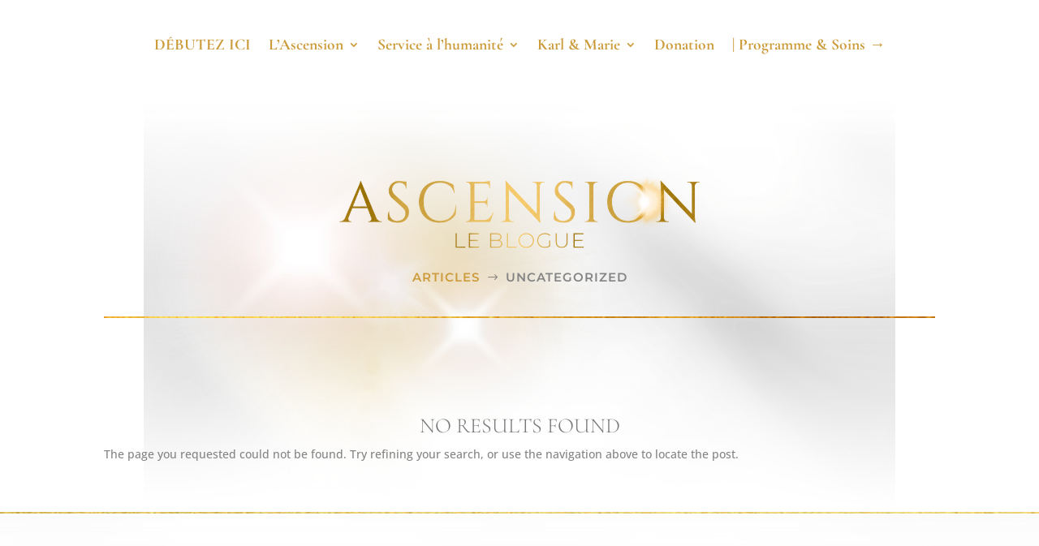

--- FILE ---
content_type: text/css; charset=UTF-8
request_url: https://karletmarie.com/wp-content/uploads/useanyfont/uaf.css?ver=1751899769
body_size: -55
content:
				@font-face {
					font-family: 'autographia-bold';
					src: url('/wp-content/uploads/useanyfont/4998Autographia-bold.woff2') format('woff2'),
						url('/wp-content/uploads/useanyfont/4998Autographia-bold.woff') format('woff');
					  font-display: auto;
				}

				.autographia-bold{font-family: 'autographia-bold' !important;}

						@font-face {
					font-family: 'autographia-medium';
					src: url('/wp-content/uploads/useanyfont/1307Autographia-medium.woff2') format('woff2'),
						url('/wp-content/uploads/useanyfont/1307Autographia-medium.woff') format('woff');
					  font-display: auto;
				}

				.autographia-medium{font-family: 'autographia-medium' !important;}

						@font-face {
					font-family: 'autographia-thin';
					src: url('/wp-content/uploads/useanyfont/3985Autographia-thin.woff2') format('woff2'),
						url('/wp-content/uploads/useanyfont/3985Autographia-thin.woff') format('woff');
					  font-display: auto;
				}

				.autographia-thin{font-family: 'autographia-thin' !important;}

						@font-face {
					font-family: 'rethinker-slant';
					src: url('/wp-content/uploads/useanyfont/6256Rethinker-slant.woff2') format('woff2'),
						url('/wp-content/uploads/useanyfont/6256Rethinker-slant.woff') format('woff');
					  font-display: auto;
				}

				.rethinker-slant{font-family: 'rethinker-slant' !important;}

						@font-face {
					font-family: 'rethinker';
					src: url('/wp-content/uploads/useanyfont/865Rethinker.woff2') format('woff2'),
						url('/wp-content/uploads/useanyfont/865Rethinker.woff') format('woff');
					  font-display: auto;
				}

				.rethinker{font-family: 'rethinker' !important;}

						@font-face {
					font-family: 'migratory';
					src: url('/wp-content/uploads/useanyfont/6217Migratory.woff2') format('woff2'),
						url('/wp-content/uploads/useanyfont/6217Migratory.woff') format('woff');
					  font-display: auto;
				}

				.migratory{font-family: 'migratory' !important;}

						@font-face {
					font-family: 'mallongia';
					src: url('/wp-content/uploads/useanyfont/2205Mallongia.woff2') format('woff2'),
						url('/wp-content/uploads/useanyfont/2205Mallongia.woff') format('woff');
					  font-display: auto;
				}

				.mallongia{font-family: 'mallongia' !important;}

						@font-face {
					font-family: 'natural';
					src: url('/wp-content/uploads/useanyfont/9348Natural.woff2') format('woff2'),
						url('/wp-content/uploads/useanyfont/9348Natural.woff') format('woff');
					  font-display: auto;
				}

				.natural{font-family: 'natural' !important;}

						@font-face {
					font-family: 'corinthia';
					src: url('/wp-content/uploads/useanyfont/641Corinthia.woff2') format('woff2'),
						url('/wp-content/uploads/useanyfont/641Corinthia.woff') format('woff');
					  font-display: auto;
				}

				.corinthia{font-family: 'corinthia' !important;}

						@font-face {
					font-family: 'baekrajan';
					src: url('/wp-content/uploads/useanyfont/8861Baekrajan.woff2') format('woff2'),
						url('/wp-content/uploads/useanyfont/8861Baekrajan.woff') format('woff');
					  font-display: auto;
				}

				.baekrajan{font-family: 'baekrajan' !important;}

		

--- FILE ---
content_type: text/css; charset=UTF-8
request_url: https://karletmarie.com/wp-content/et-cache/global/et-divi-customizer-global.min.css?ver=1768596906
body_size: 1050
content:
body,.et_pb_column_1_2 .et_quote_content blockquote cite,.et_pb_column_1_2 .et_link_content a.et_link_main_url,.et_pb_column_1_3 .et_quote_content blockquote cite,.et_pb_column_3_8 .et_quote_content blockquote cite,.et_pb_column_1_4 .et_quote_content blockquote cite,.et_pb_blog_grid .et_quote_content blockquote cite,.et_pb_column_1_3 .et_link_content a.et_link_main_url,.et_pb_column_3_8 .et_link_content a.et_link_main_url,.et_pb_column_1_4 .et_link_content a.et_link_main_url,.et_pb_blog_grid .et_link_content a.et_link_main_url,body .et_pb_bg_layout_light .et_pb_post p,body .et_pb_bg_layout_dark .et_pb_post p{font-size:14px}.et_pb_slide_content,.et_pb_best_value{font-size:15px}body{color:#848484}h1,h2,h3,h4,h5,h6{color:#848484}#et_search_icon:hover,.mobile_menu_bar:before,.mobile_menu_bar:after,.et_toggle_slide_menu:after,.et-social-icon a:hover,.et_pb_sum,.et_pb_pricing li a,.et_pb_pricing_table_button,.et_overlay:before,.entry-summary p.price ins,.et_pb_member_social_links a:hover,.et_pb_widget li a:hover,.et_pb_filterable_portfolio .et_pb_portfolio_filters li a.active,.et_pb_filterable_portfolio .et_pb_portofolio_pagination ul li a.active,.et_pb_gallery .et_pb_gallery_pagination ul li a.active,.wp-pagenavi span.current,.wp-pagenavi a:hover,.nav-single a,.tagged_as a,.posted_in a{color:rgba(204,155,59,0)}.et_pb_contact_submit,.et_password_protected_form .et_submit_button,.et_pb_bg_layout_light .et_pb_newsletter_button,.comment-reply-link,.form-submit .et_pb_button,.et_pb_bg_layout_light .et_pb_promo_button,.et_pb_bg_layout_light .et_pb_more_button,.et_pb_contact p input[type="checkbox"]:checked+label i:before,.et_pb_bg_layout_light.et_pb_module.et_pb_button{color:rgba(204,155,59,0)}.footer-widget h4{color:rgba(204,155,59,0)}.et-search-form,.nav li ul,.et_mobile_menu,.footer-widget li:before,.et_pb_pricing li:before,blockquote{border-color:rgba(204,155,59,0)}.et_pb_counter_amount,.et_pb_featured_table .et_pb_pricing_heading,.et_quote_content,.et_link_content,.et_audio_content,.et_pb_post_slider.et_pb_bg_layout_dark,.et_slide_in_menu_container,.et_pb_contact p input[type="radio"]:checked+label i:before{background-color:rgba(204,155,59,0)}a{color:#cc9b3b}.et_secondary_nav_enabled #page-container #top-header{background-color:rgba(204,155,59,0)!important}#et-secondary-nav li ul{background-color:rgba(204,155,59,0)}.et_header_style_centered .mobile_nav .select_page,.et_header_style_split .mobile_nav .select_page,.et_nav_text_color_light #top-menu>li>a,.et_nav_text_color_dark #top-menu>li>a,#top-menu a,.et_mobile_menu li a,.et_nav_text_color_light .et_mobile_menu li a,.et_nav_text_color_dark .et_mobile_menu li a,#et_search_icon:before,.et_search_form_container input,span.et_close_search_field:after,#et-top-navigation .et-cart-info{color:#cc9b3b}.et_search_form_container input::-moz-placeholder{color:#cc9b3b}.et_search_form_container input::-webkit-input-placeholder{color:#cc9b3b}.et_search_form_container input:-ms-input-placeholder{color:#cc9b3b}#main-footer .footer-widget h4,#main-footer .widget_block h1,#main-footer .widget_block h2,#main-footer .widget_block h3,#main-footer .widget_block h4,#main-footer .widget_block h5,#main-footer .widget_block h6{color:rgba(204,155,59,0)}.footer-widget li:before{border-color:rgba(204,155,59,0)}@media only screen and (min-width:981px){.et_header_style_left #et-top-navigation,.et_header_style_split #et-top-navigation{padding:50px 0 0 0}.et_header_style_left #et-top-navigation nav>ul>li>a,.et_header_style_split #et-top-navigation nav>ul>li>a{padding-bottom:50px}.et_header_style_split .centered-inline-logo-wrap{width:100px;margin:-100px 0}.et_header_style_split .centered-inline-logo-wrap #logo{max-height:100px}.et_pb_svg_logo.et_header_style_split .centered-inline-logo-wrap #logo{height:100px}.et_header_style_centered #top-menu>li>a{padding-bottom:18px}.et_header_style_slide #et-top-navigation,.et_header_style_fullscreen #et-top-navigation{padding:41px 0 41px 0!important}.et_header_style_centered #main-header .logo_container{height:100px}.et_header_style_centered #logo{max-height:54%}.et_pb_svg_logo.et_header_style_centered #logo{height:54%}.et_header_style_centered.et_hide_primary_logo #main-header:not(.et-fixed-header) .logo_container,.et_header_style_centered.et_hide_fixed_logo #main-header.et-fixed-header .logo_container{height:18px}.et_header_style_left .et-fixed-header #et-top-navigation,.et_header_style_split .et-fixed-header #et-top-navigation{padding:33px 0 0 0}.et_header_style_left .et-fixed-header #et-top-navigation nav>ul>li>a,.et_header_style_split .et-fixed-header #et-top-navigation nav>ul>li>a{padding-bottom:33px}.et_header_style_centered header#main-header.et-fixed-header .logo_container{height:65px}.et_header_style_split #main-header.et-fixed-header .centered-inline-logo-wrap{width:65px;margin:-65px 0}.et_header_style_split .et-fixed-header .centered-inline-logo-wrap #logo{max-height:65px}.et_pb_svg_logo.et_header_style_split .et-fixed-header .centered-inline-logo-wrap #logo{height:65px}.et_header_style_slide .et-fixed-header #et-top-navigation,.et_header_style_fullscreen .et-fixed-header #et-top-navigation{padding:24px 0 24px 0!important}.et_fixed_nav #page-container .et-fixed-header#top-header{background-color:rgba(204,155,59,0)!important}.et_fixed_nav #page-container .et-fixed-header#top-header #et-secondary-nav li ul{background-color:rgba(204,155,59,0)}.et-fixed-header#main-header,.et-fixed-header#main-header .nav li ul,.et-fixed-header .et-search-form{background-color:#f7f7f7}.et-fixed-header #top-menu a,.et-fixed-header #et_search_icon:before,.et-fixed-header #et_top_search .et-search-form input,.et-fixed-header .et_search_form_container input,.et-fixed-header .et_close_search_field:after,.et-fixed-header #et-top-navigation .et-cart-info{color:#cc9b3b!important}.et-fixed-header .et_search_form_container input::-moz-placeholder{color:#cc9b3b!important}.et-fixed-header .et_search_form_container input::-webkit-input-placeholder{color:#cc9b3b!important}.et-fixed-header .et_search_form_container input:-ms-input-placeholder{color:#cc9b3b!important}}@media only screen and (min-width:1350px){.et_pb_row{padding:27px 0}.et_pb_section{padding:54px 0}.single.et_pb_pagebuilder_layout.et_full_width_page .et_post_meta_wrapper{padding-top:81px}.et_pb_fullwidth_section{padding:0}}@media only screen and (max-width:980px){.et_header_style_centered .mobile_nav .select_page,.et_header_style_split .mobile_nav .select_page,.et_mobile_menu li a,.mobile_menu_bar:before,.et_nav_text_color_light #top-menu>li>a,.et_nav_text_color_dark #top-menu>li>a,#top-menu a,.et_mobile_menu li a,#et_search_icon:before,#et_top_search .et-search-form input,.et_search_form_container input,#et-top-navigation .et-cart-info{color:rgba(204,155,59,0)}.et_close_search_field:after{color:rgba(204,155,59,0)!important}.et_search_form_container input::-moz-placeholder{color:rgba(204,155,59,0)}.et_search_form_container input::-webkit-input-placeholder{color:rgba(204,155,59,0)}.et_search_form_container input:-ms-input-placeholder{color:rgba(204,155,59,0)}}@media only screen and (max-width:767px){.et_pb_section{padding:100px 0}.et_pb_section.et_pb_fullwidth_section{padding:0}}	h1,h2,h3,h4,h5,h6{font-family:'Corinthia',handwriting}#main-header,#et-top-navigation{font-family:'Source Serif Pro',Georgia,"Times New Roman",serif}.et_slide_in_menu_container,.et_slide_in_menu_container .et-search-field{font-family:'Source Serif Pro',Georgia,"Times New Roman",serif}.et_mobile_menu{box-shadow:0 0px 0px rgba(0,0,0,.1);-moz-box-shadow:0 0px 0px rgba(0,0,0,.1);-webkit-box-shadow:0 0px 0px rgba(0,0,0,.1);width:100%}.wpmtst-submission-form .form-field input.text,input.title,input[type=email],input[type=password],input[type=tel],input[type=text],select,textarea{padding:10px!important;border-width:1px!important;border-radius:4px!important;font-style:normal!important;font-weight:normal!important;font-size:16px!important;line-height:21px!important;height:max-content!important;border-color:rgba(17,17,17,0.05)!important;background:rgba(17,17,17,0.05)!important;color:#848484!important;opacity:1!important}